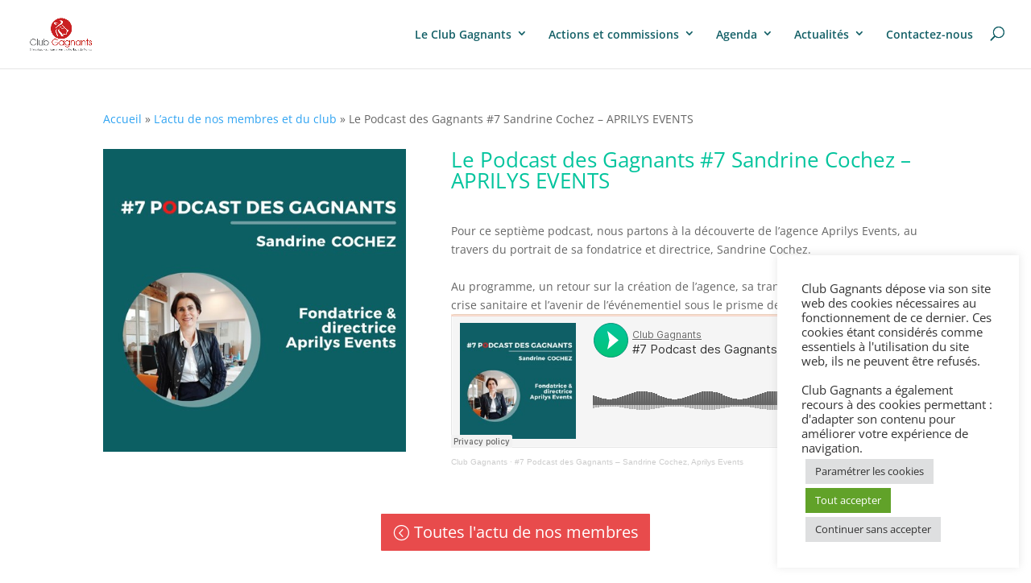

--- FILE ---
content_type: text/css
request_url: https://clubgagnants.com/wp-content/themes/club/style.css?ver=4.27.5
body_size: 764
content:
/*
Theme Name: club
Description: Theme enfant de Divi
Author: Conseil+
Author URI:
Template: Divi
Version: 0.1.0
*/

.btnActus{
  bottom: 0 !important;
  position: absolute;
  width: 100%;
  right: 0px;
  left: 0px;
}

.wpcf7-form-control{
  color : #FFFFFF !important;
}

.mejs-mediaelement{
  background: linear-gradient(180deg,rgba(18,95,102,0.33) 0%,#005d66 50%) !important;
}

video{
  mix-blend-mode: overlay !important;
}

h2.bdp-post-title{
  font-size : 18px !important;
  font-weight: bold !important;
  line-height: initial !important;
}

p{
  padding-bottom: 0px !important;
}

li a{
  line-height: normal !important;
}

.et_pb_blurb .et_pb_main_blurb_image .et_pb_image_wrap{
  width : 100px !important;
}

a.more-link{
  border : 1px solid red !important;
  color : red !important;
  font-weight: bold !important;
}

a.more-link::after{
  content : 'Lire la suite' !important;
  visibility: visible !important;
}

a.entry-featured-image-url{
  z-index: -1 !important;
}

article.type-post{
  background: none !important;
}


/** blog design **/

h2.bdp-post-title{
  min-height: 85px !important;
}

.bdp-post-content{
  min-height: 170px !important;
}

a.bdp-readmorebtn{
  position: absolute !important;
  bottom: 20px !important;
}

@media only screen and (min-device-width : 320px) and (max-device-width : 480px) {
  a.bdp-readmorebtn{
    position: relative !important;
  }
}

.mec-events-event-image{
  width : 50% !important;
  margin-left: 25% !important;
}


.post-content-inner{
  min-height: 185px !important;
}


/** Testimonial**/

h3.wpmtst-testimonial-heading.testimonial-heading{
  display: none !important;
}

.wpmtst-testimonial-image.testimonial-image{
  text-align: center !important;
}

.wpmtst-testimonial-image.testimonial-image img{
  border-radius: 10000000px !important;
}

.wpmtst-testimonial-content.testimonial-content p{
  width: 80% !important;
  margin: auto !important;
}

.wpmtst-testimonial-field.testimonial-field.testimonial-name{
  text-align: center !important;
  color: #e63837 !important;
  margin-top: 10px !important;
}
.wpmtst-testimonial-field.testimonial-field.testimonial-company{
  text-align: center !important;
  color: #125f66 !important;
  font-weight: bold !important;
}

.wpmslider-pager.wpmslider-custom-pager{
  bottom: -50px !important;
}
